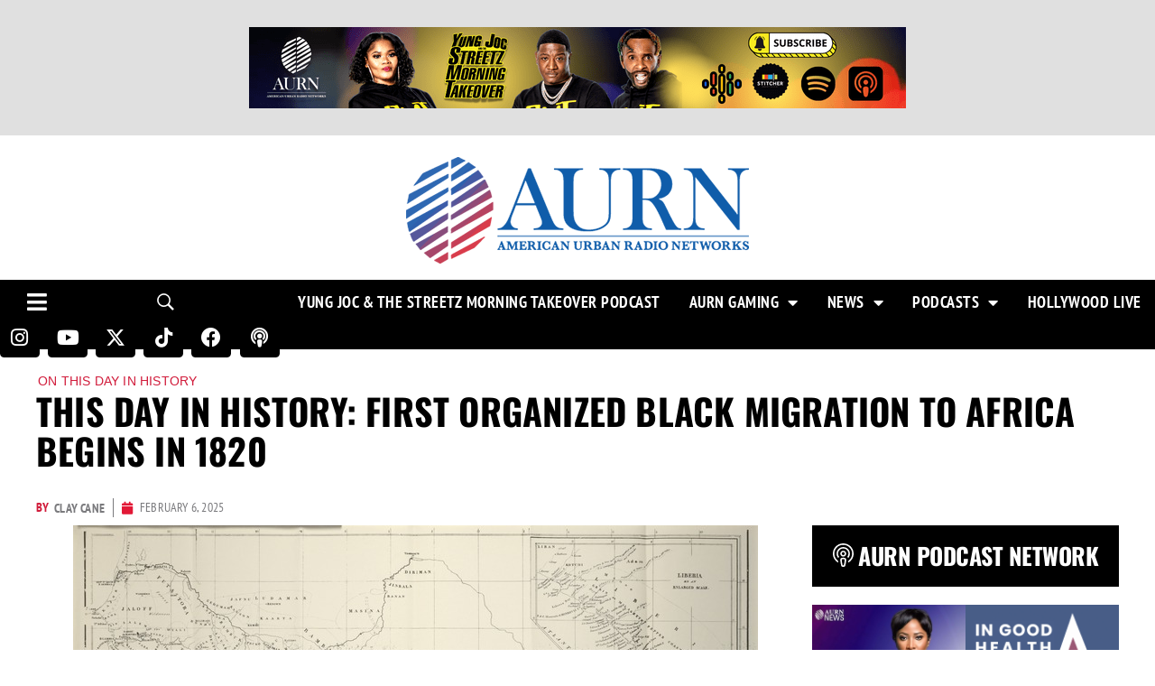

--- FILE ---
content_type: text/html; charset=utf-8
request_url: https://www.google.com/recaptcha/api2/aframe
body_size: 270
content:
<!DOCTYPE HTML><html><head><meta http-equiv="content-type" content="text/html; charset=UTF-8"></head><body><script nonce="NYGEu7RspQ5QGY8OYkXw6A">/** Anti-fraud and anti-abuse applications only. See google.com/recaptcha */ try{var clients={'sodar':'https://pagead2.googlesyndication.com/pagead/sodar?'};window.addEventListener("message",function(a){try{if(a.source===window.parent){var b=JSON.parse(a.data);var c=clients[b['id']];if(c){var d=document.createElement('img');d.src=c+b['params']+'&rc='+(localStorage.getItem("rc::a")?sessionStorage.getItem("rc::b"):"");window.document.body.appendChild(d);sessionStorage.setItem("rc::e",parseInt(sessionStorage.getItem("rc::e")||0)+1);localStorage.setItem("rc::h",'1768517305951');}}}catch(b){}});window.parent.postMessage("_grecaptcha_ready", "*");}catch(b){}</script></body></html>